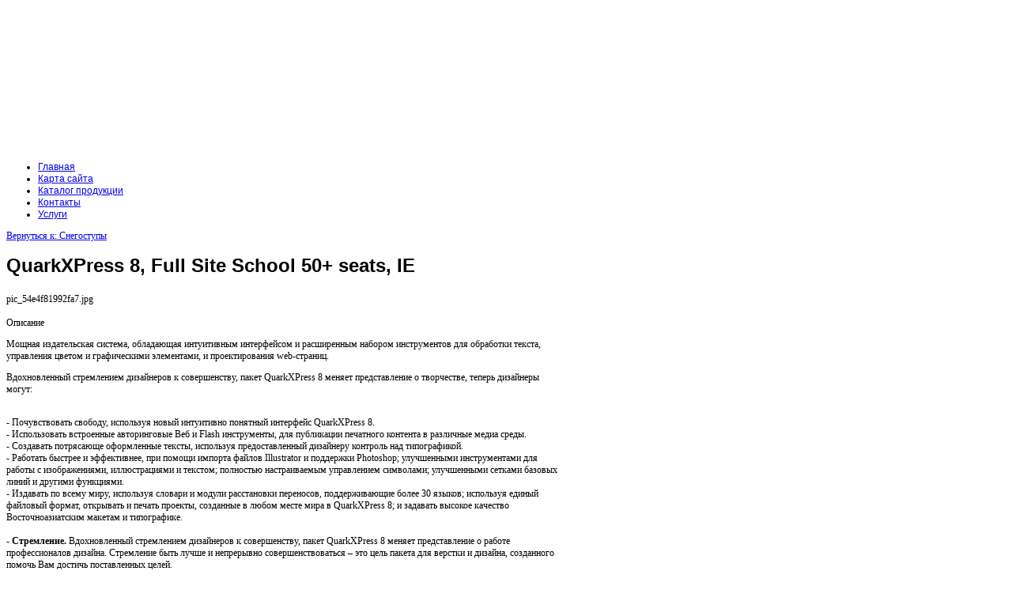

--- FILE ---
content_type: text/html; charset=utf-8
request_url: http://monopolia-rti.ru/katalog-produktsii/snegostupy/76161.html
body_size: 13514
content:
<!DOCTYPE html PUBLIC "-//W3C//DTD XHTML 1.0 Transitional//EN" "http://www.w3.org/TR/xhtml1/DTD/xhtml1-transitional.dtd">
<html xmlns="http://www.w3.org/1999/xhtml" xml:lang="ru-ru" lang="ru-ru" >
<head>
  <base href="http://monopolia-rti.ru/katalog-produktsii/snegostupy/76161.html" />
  <meta http-equiv="content-type" content="text/html; charset=utf-8" />
  <meta name="keywords" content="резиновые надувные лодки, плоты спасательные, пластины резиновые, шнуры резиновые, смеси резиновые, ленты транспортерные, ткани прорезиненные, лодка магеллан, лодка камыш, quarkxpress" />
    <meta name="title" content="QuarkXPress 8, Full Site School 50+ seats, IE" />
  <meta name="description" content=" Мощная издательская система, обладающая интуитивным интерфейсом и расширенным набором инструментов для обработки текста, управления цветом и графическими элементами, и проектирования web-страниц. Вдохновленный" />
  <title>Снегоступы : QuarkXPress 8, Full Site School 50+ seats, IE</title>
  <link href="/katalog-produktsii/snegostupy/76161.html" rel="canonical" />
  <link href="/templates/monopolia/favicon.ico" rel="shortcut icon" type="image/vnd.microsoft.icon" />
  <link rel="stylesheet" href="/components/com_virtuemart/assets/css/vmsite-ltr.css" type="text/css" />
  <link rel="stylesheet" href="/components/com_virtuemart/assets/css/facebox.css" type="text/css" />
  <link rel="stylesheet" href="/media/system/css/modal.css" type="text/css" />
  <link rel="stylesheet" href="http://monopolia-rti.ru/modules/mod_news_pro_gk4/interface/css/style.css" type="text/css" />
  <link rel="stylesheet" href="http://monopolia-rti.ru/modules/mod_bt_contentslider/tmpl/css/btcontentslider.css" type="text/css" />
  <link rel="stylesheet" href="/modules/mod_accordion_menu/cache/146/51fea5a9e9215674860167d0e242f496.css" type="text/css" />
  <link rel="stylesheet" href="/cache/mod_universal_ajaxlivesearch_theme/96/style.css" type="text/css" />
  <style type="text/css">

.noscript div#offlajn-accordion-146-1-container dl.level1 dl{
  position: static;
}
.noscript div#offlajn-accordion-146-1-container dl.level1 dd.parent{
  height: auto !important;
  display: block;
  visibility: visible;
}

  </style>
  <script src="//ajax.googleapis.com/ajax/libs/jquery/1.8.1/jquery.min.js" type="text/javascript"></script>
  <script src="/components/com_virtuemart/assets/js/jquery.noconflict.js" type="text/javascript"></script>
  <script src="/components/com_virtuemart/assets/js/vmsite.js" type="text/javascript"></script>
  <script src="/components/com_virtuemart/assets/js/facebox.js" type="text/javascript"></script>
  <script src="/components/com_virtuemart/assets/js/vmprices.js" type="text/javascript"></script>
  <script src="/media/system/js/mootools-core.js" type="text/javascript"></script>
  <script src="/media/system/js/core.js" type="text/javascript"></script>
  <script src="/media/system/js/modal.js" type="text/javascript"></script>
  <script src="/media/system/js/mootools-more.js" type="text/javascript"></script>
  <script src="http://monopolia-rti.ru/modules/mod_news_pro_gk4/interface/scripts/engine.js" type="text/javascript"></script>
  <script src="http://monopolia-rti.ru/modules/mod_bt_contentslider/tmpl/js/slides.js" type="text/javascript"></script>
  <script src="http://monopolia-rti.ru/modules/mod_bt_contentslider/tmpl/js/default.js" type="text/javascript"></script>
  <script src="http://monopolia-rti.ru/modules/mod_bt_contentslider/tmpl/js/jquery.easing.1.3.js" type="text/javascript"></script>
  <script src="/modules/mod_accordion_menu/cache/146/9caedae6120d2ee46bf84d965092f772.js" type="text/javascript"></script>
  <script src="/modules/mod_universal_ajaxlivesearch/engine/dojo.js" type="text/javascript"></script>
  <script src="https://ajax.googleapis.com/ajax/libs/dojo/1.5/dojo/dojo.xd.js" type="text/javascript"></script>
  <script src="/modules/mod_universal_ajaxlivesearch/engine/engine.js" type="text/javascript"></script>
  <script type="text/javascript">
//<![CDATA[ 
vmSiteurl = 'http://monopolia-rti.ru/' ;
vmLang = '&lang=ru' ;
Virtuemart.addtocart_popup = '1' ; 
vmCartText = ' %2$s x %1$s добавлен в Вашу корзину.' ;
vmCartError = 'Ошибка обновления корзины' ;
loadingImage = '/components/com_virtuemart/assets/images/facebox/loading.gif' ;
closeImage = '/components/com_virtuemart/assets/images/fancybox/fancy_close.png' ; 
usefancy = false;
//]]>

		window.addEvent('domready', function() {

			SqueezeBox.initialize({});
			SqueezeBox.assign($$('a.modal'), {
				parse: 'rel'
			});
		});
	jQuery(document).ready(function() {
		jQuery("a[rel=vm-additional-images]").facebox();

		var imgtitle = jQuery("span.vm-img-desc").text();
		jQuery("#facebox span").html(imgtitle);
		
		
	});
	
accordionDojo.addOnLoad(accordionDojo, function(){
  var dojo = this;
  dojo.query('.noscript').removeClass('noscript');
  new AccordionMenu({
    node: dojo.byId('offlajn-accordion-146-1'),
    instance: 'offlajn-accordion-146-1',
    classPattern: /off-nav-[0-9]+/,
    mode: 'onclick', 
    interval: '500', 
    level: 1,
    easing:  dojo.fx.easing.cubicInOut,
    accordionmode:  1
  })
});

  dojo.addOnLoad(function(){
      var ajaxSearch = new AJAXSearch({
        node : dojo.byId('offlajn-ajax-search'),
        productsPerPlugin : 3,
        searchRsWidth : 250,
        resultElementHeight : 66,
        minChars : 2,
        searchBoxCaption : 'найти на сайте...',
        noResultsTitle : 'Результаты(0)',
        noResults : 'Ничего не найдено!',
        searchFormUrl : '/index.php',
        enableScroll : '1',
        showIntroText: '1',
        scount: '10',
        stext: 'No results found. Did you mean?',
        moduleId : '96',
        resultAlign : '0',
        targetsearch: '0',
        linktarget: '0',
        keypressWait: '500'
      })
    });
//<![CDATA[
jQuery(document).ready(function() {
		jQuery('#VMmenu96_28198 li.VmClose ul').hide();
		jQuery('#VMmenu96_28198 li .VmArrowdown').click(
		function() {

			if (jQuery(this).parent().next('ul').is(':hidden')) {
				jQuery('#VMmenu96_28198 ul:visible').delay(500).slideUp(500,'linear').parents('li').addClass('VmClose').removeClass('VmOpen');
				jQuery(this).parent().next('ul').slideDown(500,'linear');
				jQuery(this).parents('li').addClass('VmOpen').removeClass('VmClose');
			}
		});
	});
//]]>

  </script>

		<link href="http://monopolia-rti.ru/templates/monopolia/css/template.css" rel="stylesheet" type="text/css" />
		<link href="http://monopolia-rti.ru/templates/monopolia/css/blue.css" rel="stylesheet" type="text/css" />
		<link href="http://monopolia-rti.ru/templates/monopolia/css/dark.css" rel="stylesheet" type="text/css" />


									<script type="text/javascript"> var YJSG_topmenu_font = '12px'; </script>
			<script type="text/javascript" src="http://monopolia-rti.ru/templates/monopolia/src/mouseover13.js"></script>
			<script language="javascript" type="text/javascript">	
			window.addEvent('domready', function(){
				new SmoothDrop({
					'container':'horiznav',	
					contpoz: 0,
					horizLeftOffset: 24, // submenus, left offset
					horizRightOffset: -24, // submenus opening into the opposite direction
					horizTopOffset: 20, // submenus, top offset
					verticalTopOffset:17, // main menus top offset
					verticalLeftOffset: 10, // main menus, left offset
					maxOutside: 50
				});
			});				
			</script>	
					<style type="text/css">
			.horiznav li li,.horiznav ul ul a, .horiznav li ul,.YJSG_listContainer{
			width:280px;
		}
			</style>
				   			<style type="text/css">
   			  div.title h1,div.title h2,div.componentheading, h1,h2,h3,h4,h5,h6,.yjround h4,.yjsquare h4,.yjround h4 span,.yjsquare h4 span,.horiznav a,#mainlevel li a, .menu li a,.side_vertical a,#tabs li,#yj_tagcloud p,.yjnewsflashu a.itemreadmore,.readon,.button, .validate,.yjround_yj1 h4,.yjsquare_yj1 h4, .yjround_yj2 h4,.yjsquare_yj2 h4{
       			 font-family:"Trebuchet MS", Helvetica, sans-serif;}
  			</style>
	
	
<style type="text/css">
.horiznav li ul ul,.subul_main.group_holder ul.subul_main ul.subul_main, .subul_main.group_holder ul.subul_main ul.subul_main ul.subul_main, .subul_main.group_holder ul.subul_main ul.subul_main ul.subul_main ul.subul_main,.horiznav li li li:hover ul.dropline{
	margin-top: -32px!important;
	margin-left:95%!important;
}
</style>
<script type="text/javascript" src="http://monopolia-rti.ru/modules/mod_virtuemart_magiczoomplus/core/utils.js"></script><!-- Magic Zoom Plus Joomla 1.7 with VirtueMart 2 module module version v4.4.47 [v1.2.22:v4.0.27] -->
<link type="text/css" href="http://monopolia-rti.ru/modules/mod_virtuemart_magiczoomplus/core/magiczoomplus.css" rel="stylesheet" media="screen" />
<script type="text/javascript" src="http://monopolia-rti.ru/modules/mod_virtuemart_magiczoomplus/core/magiczoomplus.js"></script>
<script type="text/javascript">
	MagicZoomPlus.options = {
		'expand-speed': 500,
		'restore-speed': -1,
		'expand-effect': 'back',
		'restore-effect': 'linear',
		'expand-align': 'screen',
		'expand-position': 'center',
		'expand-size': 'fit-screen',
		'background-color': '#000000',
		'background-opacity': 30,
		'background-speed': 200,
		'caption-speed': 250,
		'caption-position': 'bottom',
		'caption-height': 300,
		'caption-width': 300,
		'buttons': 'show',
		'buttons-position': 'auto',
		'buttons-display': 'previous, next, close',
		'loading-msg': 'Loading zoom...',
		'loading-opacity': 75,
		'slideshow-effect': 'dissolve',
		'slideshow-speed': 800,
		'z-index': 10001,
		'expand-trigger': 'click',
		'restore-trigger': 'auto',
		'expand-trigger-delay': 200,
		'opacity': 50,
		'zoom-width': 300,
		'zoom-height': 300,
		'zoom-position': 'right',
		'selectors-change': 'click',
		'selectors-mouseover-delay': 60,
		'smoothing-speed': 40,
		'zoom-distance': 15,
		'zoom-fade-in-speed': 200,
		'zoom-fade-out-speed': 200,
		'fps': 25,
		'loading-position-x': -1,
		'loading-position-y': -1,
		'x': -1,
		'y': -1,
		'show-title': false,
		'selectors-effect': 'false',
		'selectors-effect-speed': 400,
		'zoom-align': 'top',
		'zoom-window-effect': 'false',
		'selectors-class': '',
		'hint-text': 'Zoom',
		'hint-opacity': 75,
		'initialize-on': 'load',
		'hint-position': 'tl',
		'right-click': 'false',
		'disable-zoom': false,
		'disable-expand': false,
		'keep-thumbnail': false,
		'show-loading': false,
		'slideshow-loop': false,
		'keyboard': false,
		'keyboard-ctrl': false,
		'drag-mode': false,
		'always-show-zoom': false,
		'smoothing': false,
		'opacity-reverse': false,
		'click-to-activate': false,
		'click-to-deactivate': false,
		'preload-selectors-small': false,
		'preload-selectors-big': false,
		'zoom-fade': false,
		'move-on-click': false,
		'preserve-position': false,
		'fit-zoom-window': false,
		'entire-image': false,
		'hint': false,
		'pan-zoom': false,
		'caption-source': 'span'
	}
</script>
<!-- Magic Zoom Plus Joomla 1.7 with VirtueMart 2 module module version v4.4.47 [v1.2.22:v4.0.27] -->
<link type="text/css" href="http://monopolia-rti.ru/modules/mod_virtuemart_magiczoomplus/core/magicscroll.css" rel="stylesheet" media="screen" />
<script type="text/javascript" src="http://monopolia-rti.ru/modules/mod_virtuemart_magiczoomplus/core/magicscroll.js"></script>
<script type="text/javascript">MagicScroll.options = {}</script></head>
<body id="stylef6">
<div id="centertop" style="font-size:12px; width:980px;">
	<div class="center_in">
  		  		 <!--header-->
  <div id="header" style="height:184px;">
      <div id="logo" class="png" style="height:184px;width:98%;">
           <a href="http://monopolia-rti.ru/" style="height:184px;"></a>
          </div>
    <!-- end logo -->
     </div>
  <!-- end header -->
	</div>
	    <!--top menu-->
<div id="topmenu_holder">
    <div class="top_menu" style="font-size:12px;">
        <div id="horiznav" class="horiznav">	<ul class="menunav">
	<li class="item101"><span class="mymarg"><a class="yjanchor " href="/"><span class="yjm_has_none"><span class="yjm_title">Главная</span></span></a></span></li><li class="item118"><span class="mymarg"><a class="yjanchor " href="/karta-sajta.html"><span class="yjm_has_none"><span class="yjm_title">Карта сайта</span></span></a></span></li><li id="current" class="active item121"><span class="mymarg"><a class="yjanchor " href="/katalog-produktsii.html"><span class="yjm_has_none"><span class="yjm_title">Каталог продукции</span></span></a></span></li><li class="item247"><span class="mymarg"><a class="yjanchor " href="/kontakty.html"><span class="yjm_has_none"><span class="yjm_title">Контакты</span></span></a></span></li><li class="item248"><span class="mymarg"><a class="yjanchor " href="/uslugi.html"><span class="yjm_has_none"><span class="yjm_title">Услуги</span></span></a></span></li></ul></div>
    </div>
</div>
    <!-- end top menu -->
</div>
<!-- end centartop-->
<div id="centerbottom" style="font-size:12px; width:980px;">
	<div class="center_in">
		  		               <!--MAIN LAYOUT HOLDER -->
<script type="text/javascript">
<!--
var _acic={dataProvider:10};(function(){var e=document.createElement("script");e.type="text/javascript";e.async=true;e.src="https://www.acint.net/aci.js";var t=document.getElementsByTagName("script")[0];t.parentNode.insertBefore(e,t)})()
//-->
</script><!--2826022428389--><div id='qOJ8_2826022428389'></div><div id="holder3">
  <!-- messages -->
  
<div id="system-message-container">
</div>
  <!-- end messages -->
  <!-- MID BLOCK -->
  <div id="midblock" style="width:72%;">
    <div class="insidem">
                  <!-- component -->
      
<div class="productdetails-view productdetails">

    
		<div class="back-to-category">
    	<a href="/katalog-produktsii/snegostupy.html" class="product-details" title="Снегоступы">Вернуться к: Снегоступы</a>
	</div>

        <h1>QuarkXPress 8, Full Site School 50+ seats, IE</h1>
    
    
    
    
    
    <div>
	<div class="width60 floatleft">
	<div class="main-image">

		<script type="text/javascript">MagicScroll.extraOptions.MagicToolboxSelectors7616 = {'direction':'right'};</script> <!-- Begin magiczoomplus --> <div class="MagicToolboxContainer" style="width: 200px">     <a style="margin:0 auto;" class="MagicZoomPlus" id="MagicZoomPlusImage7616" href="http://monopolia-rti.ru/images/stories/virtuemart/product/pic_54e4f81992fa7.jpg" rel="zoom-width:250;zoom-height:250;keep-thumbnail:true;opacity-reverse:true;zoom-fade:true;smoothing:true;pan-zoom:true;preload-selectors-small:true;preload-selectors-big:true;selectors-change:click;"><img src="http://monopolia-rti.ru/images/stories/virtuemart/product/resized/magictoolbox_cache/5101ee6c70a1d7e646f8f1c67cbd3f81/7/6/7616/thumb200x200/e8d1fe42b459f02bb17f4380f2f1acf2.jpg" alt="" /></a>              <div id="MagicToolboxSelectors7616" class="MagicToolboxSelectorsContainer" style="margin-top: 5px">         <a style="margin-bottom: 1px; margin-right: 1px" href="http://monopolia-rti.ru/images/stories/virtuemart/product/pic_54e4f81992fa7.jpg" rel="zoom-id: MagicZoomPlusImage7616;caption-source: a:title;zoom-width:250;zoom-height:250;keep-thumbnail:true;opacity-reverse:true;zoom-fade:true;smoothing:true;pan-zoom:true;preload-selectors-small:true;preload-selectors-big:true;selectors-change:click;;" rev="http://monopolia-rti.ru/images/stories/virtuemart/product/resized/magictoolbox_cache/5101ee6c70a1d7e646f8f1c67cbd3f81/7/6/7616/thumb200x200/e8d1fe42b459f02bb17f4380f2f1acf2.jpg"><img src="http://monopolia-rti.ru/images/stories/virtuemart/product/resized/magictoolbox_cache/5101ee6c70a1d7e646f8f1c67cbd3f81/7/6/7616/selector50x50/e8d1fe42b459f02bb17f4380f2f1acf2.jpg" alt="" /></a>        <div style="clear: both"></div>     </div>                  <div>             </div>     </div> <!-- End magiczoomplus --> <span class="vm-img-desc">pic_54e4f81992fa7.jpg</span>
		<div class="clear"></div>
	</div>
		</div>

	<div class="width40 floatright">
	    <div class="spacer-buy-area">

		
		<br /><div class="product-price" id="productPrice7616">
	<strong></strong><span class="price-crossed" ></span></div>

		
<div class="addtocart-area">

	<form method="post" class="product js-recalculate" action="/katalog-produktsii.html">
		<input name="quantity" type="hidden" value="1" />
				<input type="hidden" name="option" value="com_virtuemart"/>
		<input type="hidden" name="view" value="cart"/>
		<input type="hidden" name="virtuemart_product_id[]" value="7616"/>
		<input type="hidden" class="pname" value="QuarkXPress 8, Full Site School 50+ seats, IE"/>
	</form>
	<div class="clear"></div>
</div>

		

		
	    </div>
	</div>
	<div class="clear"></div>
    </div>

	
	        <div class="product-description">
	    	<span class="title">Описание</span>
	<p> Мощная издательская система, обладающая интуитивным
интерфейсом и расширенным набором инструментов для обработки текста,
управления цветом и графическими элементами, и проектирования
web-страниц. </p><p>Вдохновленный стремлением дизайнеров к совершенству, пакет
QuarkXPress 8 меняет представление о творчестве, теперь дизайнеры могут:</p>
 <br>- Почувствовать свободу, используя новый интуитивно понятный интерфейс QuarkXPress 8.  <br>- Использовать встроенные авторинговые Веб и Flash инструменты, для публикации печатного контента в различные медиа среды.  <br>- Создавать потрясающе оформленные тексты, используя предоставленный дизайнеру контроль над типографикой.  <br>- Работать
быстрее и эффективнее, при помощи импорта файлов Illustrator и
поддержки Photoshop; улучшенными инструментами для работы с
изображениями, иллюстрациями и текстом; полностью настраиваемым
управлением символами; улучшенными сетками базовых линий и другими
функциями.  <br>- Издавать по всему миру, используя словари и
модули расстановки переносов, поддерживающие более 30 языков; используя
единый файловый формат, открывать и печать проекты, созданные в любом
месте мира в QuarkXPress 8; и задавать высокое качество
Восточноазиатским макетам и типографике.  <br> <br>- <strong>Стремление.</strong> Вдохновленный стремлением
дизайнеров к совершенству, пакет QuarkXPress 8 меняет представление о
работе профессионалов дизайна. Стремление быть лучше и непрерывно
совершенствоваться – это цель пакета для верстки и дизайна, созданного
помочь Вам достичь поставленных целей.  <br>- <strong>Удовольствие.</strong>
Почувствуйте удовольствие от дизайна, используя интуитивный интерфейс
QuarkXPress 8. Не отвлекаясь от выполняемых задач, мощный набор
креативных инструментов поможет Вам легко создать то, что Вы делаете
лучше всего – реализовать свой замысел.  <br>- <strong>Уверенность.</strong>
Запустите QuarkXPress 8 и ощутите уверенность в более чем двух
десятилетиях опыта от новатора в области программных продуктов для
верстки и дизайна. В результате непрерывных инноваций, QuarkXPress
дарит Вам интуитивный интерфейс, возможность дизайна в различные медиа
среды, и точный контроль над типографикой для реализации концепций.  <br>- <strong>Контроль.</strong>
Вы – эксперт, создающий собственный дизайн. QuarkXPress 8 предоставляет
дизайнеру полный контроль над типографикой для создания потрясающих
текстов. Управление символами и улучшенными сетками базовых линий,
вместе с поддержкой Unicode и OpenType, дают Вам возможность достичь
желаемого эффекта.  <br>- <strong>Шаг вперед.</strong>
QuarkXPress 8 является превосходным инструментом допечатной подготовки,
но для нас, как и для Вас, теперь этого недостаточно. Будьте смелей!
Используйте имеющиеся у Вас знания и встроенные авторинговые Веб и
Flash инструменты, для публикации печатного контента в различные медиа
среды. Не нужно приобретать дополнительные пакеты или программировать!  <br>- <strong>Знакомая среда.</strong>
В то время как все будут наслаждаться простотой и усовершенствованными
функциями QuarkXPress 8, текущие пользователи QuarkXPress высоко оценят
знакомое рабочее пространство с такими элементами как меню, палитры и
диалоговые окна.        </div>
	
    

</div>
<noindex><script type="text/javascript" src="//yandex.st/share/share.js" charset="utf-8"></script>
<div class="yashare-auto-init" data-yashareL10n="ru" data-yashareType="none" data-yashareQuickServices="yaru,vkontakte,facebook,twitter,odnoklassniki,moimir,lj,moikrug,gplus"></div> </noindex>
      <!-- end component -->
            <div id="yjsgbodybottom" style="font-size:12px;">
		<div id="bodybottom1" class="yjsgxhtml" style="width:100.00%;">
		<div class="yjsquare">
    <div class="yjsquare_in">	<div class="nspMain autoanim nspFs100" id="nsp-nsp_184" style="width:100%;">
					<div class="nspArts bottom" style="width:100%;">
								
														<div class="nspArt" style="width:50%!important;clear:both;"><div style="padding:0 10px 0px 0"><h4 class="nspHeader tleft fnone"><a href="/katalog-produktsii/kanoe-baiedarki/67621.html" title="Рафт 500">Рафт 500</a></h4><p class="nspInfo  tleft fnone"></p><a href="/katalog-produktsii/kanoe-baiedarki/67621.html"><img class="nspImage tleft fleft" src="http://monopolia-rti.ru/images/stories/virtuemart/product/pic_54e4f4aeee86c.jpg" alt="Рафт 500" style="width:100px;height:100px;margin:6px 4px 0 0;"  /></a><p class="nspText tleft fleft"> длина, м 5 количество надувных секций 8 условный диаметр баллонов, м 0.55 размер в упак...</p><p class="nspInfo  tleft fleft"></p><a class="readon  fright" href="/katalog-produktsii/kanoe-baiedarki/67621.html">Подробнее&#160;&#187;</a></div></div>
														<div class="nspArt" style="width:50%!important;"><div style="padding:0 10px 0px 0"><h4 class="nspHeader tleft fnone"><a href="/katalog-produktsii/kanoe-baiedarki/67611.html" title="Рафт 450">Рафт 450</a></h4><p class="nspInfo  tleft fnone"></p><a href="/katalog-produktsii/kanoe-baiedarki/67611.html"><img class="nspImage tleft fleft" src="http://monopolia-rti.ru/images/stories/virtuemart/product/pic_54e4f4ae84ceb.jpg" alt="Рафт 450" style="width:100px;height:100px;margin:6px 4px 0 0;"  /></a><p class="nspText tleft fleft"> длина, м 4.5 количество надувных секций 7 условный диаметр баллонов, м 0.55 размер в уп...</p><p class="nspInfo  tleft fleft"></p><a class="readon  fright" href="/katalog-produktsii/kanoe-baiedarki/67611.html">Подробнее&#160;&#187;</a></div></div>
														<div class="nspArt" style="width:50%!important;clear:both;"><div style="padding:0 10px 0px 0"><h4 class="nspHeader tleft fnone"><a href="/katalog-produktsii/kanoe-baiedarki/67601.html" title="Кокшага-470">Кокшага-470</a></h4><p class="nspInfo  tleft fnone"></p><a href="/katalog-produktsii/kanoe-baiedarki/67601.html"><img class="nspImage tleft fleft" src="http://monopolia-rti.ru/images/stories/virtuemart/product/pic_54e4f4ae08886.jpg" alt="Кокшага-470" style="width:100px;height:100px;margin:6px 4px 0 0;"  /></a><p class="nspText tleft fleft"> рама нет длина, м 4.7 материал камер особопрочная газодержащая ПВХ ткань 250 г/кв.м усл...</p><p class="nspInfo  tleft fleft"></p><a class="readon  fright" href="/katalog-produktsii/kanoe-baiedarki/67601.html">Подробнее&#160;&#187;</a></div></div>
														<div class="nspArt" style="width:50%!important;"><div style="padding:0 10px 0px 0"><h4 class="nspHeader tleft fnone"><a href="/katalog-produktsii/kanoe-baiedarki/67581.html" title="Кокшага-420">Кокшага-420</a></h4><p class="nspInfo  tleft fnone"></p><a href="/katalog-produktsii/kanoe-baiedarki/67581.html"><img class="nspImage tleft fleft" src="http://monopolia-rti.ru/images/stories/virtuemart/product/pic_54e4f4ad212da.jpg" alt="Кокшага-420" style="width:100px;height:100px;margin:6px 4px 0 0;"  /></a><p class="nspText tleft fleft"> длина, м 4.2 материал камер особопрочная газодержащая ПВХ ткань 250 г/кв.м условный диа...</p><p class="nspInfo  tleft fleft"></p><a class="readon  fright" href="/katalog-produktsii/kanoe-baiedarki/67581.html">Подробнее&#160;&#187;</a></div></div>
														<div class="nspArt" style="width:50%!important;clear:both;"><div style="padding:0 10px 0px 0"><h4 class="nspHeader tleft fnone"><a href="/katalog-produktsii/kanoe-baiedarki/67571.html" title="Рафт 550-т">Рафт 550-т</a></h4><p class="nspInfo  tleft fnone"></p><a href="/katalog-produktsii/kanoe-baiedarki/67571.html"><img class="nspImage tleft fleft" src="http://monopolia-rti.ru/images/stories/virtuemart/product/pic_54e4f4ac988e5.jpg" alt="Рафт 550-т" style="width:100px;height:100px;margin:6px 4px 0 0;"  /></a><p class="nspText tleft fleft"> длина, м 5.5 количество надувных секций 7 условный диаметр баллонов, м 0.55 размер в уп...</p><p class="nspInfo  tleft fleft"></p><a class="readon  fright" href="/katalog-produktsii/kanoe-baiedarki/67571.html">Подробнее&#160;&#187;</a></div></div>
														<div class="nspArt" style="width:50%!important;"><div style="padding:0 10px 0px 0"><h4 class="nspHeader tleft fnone"><a href="/katalog-produktsii/kanoe-baiedarki/67561.html" title="Рафт «4 — 6»">Рафт «4 — 6»</a></h4><p class="nspInfo  tleft fnone"></p><a href="/katalog-produktsii/kanoe-baiedarki/67561.html"><img class="nspImage tleft fleft" src="http://monopolia-rti.ru/images/stories/virtuemart/product/pic_54e4f4ac2f14c.jpg" alt="Рафт «4 — 6»" style="width:100px;height:100px;margin:6px 4px 0 0;"  /></a><p class="nspText tleft fleft"> длина, м 4.3 условный диаметр баллонов, м 0.5 Тип надувной материал баллонов ПВХ 1100 г...</p><p class="nspInfo  tleft fleft"></p><a class="readon  fright" href="/katalog-produktsii/kanoe-baiedarki/67561.html">Подробнее&#160;&#187;</a></div></div>
					
			</div>
					</div>

<script type="text/javascript">
//<![CDATA[
try {$Gavick;}catch(e){$Gavick = {};};
$Gavick["nsp-nsp_184"] = {
	"animation_speed": 400,
	"animation_interval": 5000,
	"animation_function": Fx.Transitions.Expo.easeIn,
	"news_column": 2,
	"news_rows": 3,
	"links_columns_amount": 0,
	"links_amount": 0,
	"counter_text": '<strong>Страница:</strong>'
};
//]]>
</script>	</div>
</div>

	</div>
	</div>
	  <div class="clearm"></div>
    </div>
    <!-- end mid block insidem class -->
  </div>
  <!-- end mid block div -->
    <!-- left block -->
  <div id="leftblock" style="width:26%;">
    <div class="inside">
	  			      <div class="yjsquare">
    <div class="yjsquare_in"><div class="noscript">
<div id="offlajn-accordion-146-1-container">
  <div class="offlajn-accordion-146-1-container-inner">
        <div style="overflow: hidden; position: relative;">
    <dl id="offlajn-accordion-146-1" class="level1">
  <dt class="level1 off-nav-242 notparent   first">
    <span class="inner">
      <a href="/rezinotekhnicheskie-izdeliya.html"><span>Резинотехнические изделия</span></a>    </span>
  </dt>
  <dd class="level1 off-nav-242 notparent   first">
      </dd>
    <dt class="level1 off-nav-243 notparent  ">
    <span class="inner">
      <a href="/lodki-naduvnye.html"><span>Лодки надувные</span></a>    </span>
  </dt>
  <dd class="level1 off-nav-243 notparent  ">
      </dd>
    <dt class="level1 off-nav-244 notparent  ">
    <span class="inner">
      <a href="/spasatelnaya-tekhnika.html"><span>Спасательная техника</span></a>    </span>
  </dt>
  <dd class="level1 off-nav-244 notparent  ">
      </dd>
    <dt class="level1 off-nav-245 notparent  ">
    <span class="inner">
      <a href="/produktsiya-dlya-neftegazovoj-otrasli.html"><span>Продукция для нефтегазовой отрасли</span></a>    </span>
  </dt>
  <dd class="level1 off-nav-245 notparent  ">
      </dd>
    <dt class="level1 off-nav-246 notparent   last">
    <span class="inner">
      <a href="/tovary-dlya-otdykha-i-razvlechenij.html"><span>Товары для отдыха и развлечений</span></a>    </span>
  </dt>
  <dd class="level1 off-nav-246 notparent   last">
      </dd>
  </dl>
    </div>
  </div>
</div></div>
</div>
</div>
<div class="yjsquare">
    <div class="yjsquare_in"><ul class="menu">
<li id="item-119"><a class="mainlevel" href="/o-rezinovykh-lodkakh.html" >О резиновых лодках</a></li><li id="item-132"><a class="mainlevel" href="/lodki-s-motorom.html" >Лодки с мотором</a></li><li id="item-182"><a class="mainlevel" href="/perevozka-lodok.html" >Перевозка лодок</a></li><li id="item-183"><a class="mainlevel" href="/motory-honda.html" >Моторы Honda</a></li><li id="item-184"><a class="mainlevel" href="/dvigateli-dlya-lodok.html" >Двигатели для лодок</a></li></ul></div>
</div>
<div class="yjsquare">
    <div class="yjsquare_in">          
<div id="offlajn-ajax-search">
  <div class="offlajn-ajax-search-container">
  <form id="search-form" action="/component/search/" method="get" onSubmit="return false;">
    <div class="offlajn-ajax-search-inner">
            <input type="text" name="searchword" id="search-area" value="" autocomplete="off" />
        <input type="hidden" name="option" value="com_search" />
              <div id="search-area-close"></div>
      <div id="ajax-search-button"><div class="magnifier"></div></div>
      <div class="ajax-clear"></div>
    </div>
  </form>
  <div class="ajax-clear"></div>
  </div>
</div>
<div class="ajax-clear"></div>
</div>
</div>
<div class="yjsquare">
    <h2>
    <span>Каталог</span> продукции  </h2>
    <div class="yjsquare_in">
<ul class="VMmenu" id="VMmenu96_28198" >

<li class="VmClose">
	<div>
		<a href="/katalog-produktsii/vesla.html" >Весла</a>	</div>
</li>

<li class="VmClose">
	<div>
		<a href="/katalog-produktsii/vodnyie-transport.html" >Водный транспорт</a>	</div>
</li>

<li class="VmClose">
	<div>
		<a href="/katalog-produktsii/dopolnitelnoe-oborudovanie.html" >Дополнительное оборудование</a>	</div>
</li>

<li class="VmClose">
	<div>
		<a href="/katalog-produktsii/draiedeki-i-yubki.html" >Драйдеки и юбки</a>	</div>
</li>

<li class="VmClose">
	<div>
		<a href="/katalog-produktsii/kanoe-baiedarki.html" >Каноэ, байдарки</a>	</div>
</li>

<li class="VmClose">
	<div>
		<a href="/katalog-produktsii/katamarany.html" >Катамараны</a>	</div>
</li>

<li class="VmClose">
	<div>
		<a href="/katalog-produktsii/katera.html" >Катера</a>	</div>
</li>

<li class="VmClose">
	<div>
		<a href="/katalog-produktsii/lampy-turisticheskie.html" >Лампы туристические</a>	</div>
</li>

<li class="VmClose">
	<div>
		<a href="/katalog-produktsii/lodki.html" >Лодки</a>	</div>
</li>

<li class="VmClose">
	<div>
		<a href="/katalog-produktsii/lodki-gladiator.html" >Лодки Gladiator</a>	</div>
</li>

<li class="VmClose">
	<div>
		<a href="/katalog-produktsii/lodki-pvx.html" >Лодки ПВХ</a>	</div>
</li>

<li class="VmClose">
	<div>
		<a href="/katalog-produktsii/lodochnye-motory.html" >Лодочные моторы</a>	</div>
</li>

<li class="VmClose">
	<div>
		<a href="/katalog-produktsii/motornye-lodki.html" >Моторные лодки</a>	</div>
</li>

<li class="VmClose">
	<div>
		<a href="/katalog-produktsii/naduvnye-lodki.html" >Надувные лодки</a>	</div>
</li>

<li class="VmClose">
	<div>
		<a href="/katalog-produktsii/palatki.html" >Палатки</a>	</div>
</li>

<li class="VmClose">
	<div>
		<a href="/katalog-produktsii/ryukzaki.html" >Рюкзаки</a>	</div>
</li>

<li class="VmOpen">
	<div>
		<a href="/katalog-produktsii/snegostupy.html" >Снегоступы</a>	</div>
</li>

<li class="VmClose">
	<div>
		<a href="/katalog-produktsii/spalnye-meshki.html" >Спальные  мешки</a>	</div>
</li>

<li class="VmClose">
	<div>
		<a href="/katalog-produktsii/spasjilety.html" >Спасжилеты</a>	</div>
</li>
</ul>
</div>
</div>

	      </div>
  </div>
  <!-- end left block -->
    <!-- END MID BLOCK -->
    </div>
<!-- end holder div -->
          <!-- pathway -->
<div id="pathway">&nbsp;&nbsp;
  <span class="yjsg_breadcrumbs">
<a href="/" class="pathway">Главная</a><a href="/katalog-produktsii.html" class="pathway">Каталог продукции</a><a href="/katalog-produktsii/snegostupy.html" class="pathway">Снегоступы</a>QuarkXPress 8, Full Site School 50+ seats, IE</span>

</div>
<!-- end pathway -->

   <div id="yjsg5" style="font-size:12px;">
		<div id="user11" class="yjsgxhtml" style="width:100.00%;">
		<div class="yjsquare">
    <div class="yjsquare_in">	<div class="nspMain autoanim nspFs100" id="nsp-nsp_142" style="width:100%;">
					<div class="nspArts bottom" style="width:100%;">
								
														<div class="nspArt" style="width:33.3333333333333%!important;clear:both;"><div style="padding:0 10px 0px 0"><h4 class="nspHeader tleft fnone"><a href="/katalog-produktsii/lodki-gladiator/63681.html" title="Надувная лодка GLADIATOR Simple A340К тёмно-серый">Надувная лодка GLADIATOR Simple A340К тёмно-серый</a></h4><p class="nspInfo  tleft fnone"></p><a href="/katalog-produktsii/lodki-gladiator/63681.html"><img class="nspImage tleft fleft" src="http://monopolia-rti.ru/images/stories/virtuemart/product/pic_54e4f37016676.jpg" alt="Надувная лодка GLADIATOR Simple A340К тёмно-серый" style="width:120px;height:80px;margin:6px 4px 0 0;"  /></a><p class="nspText tleft fleft">
               Облегченная транцевая, килевая лодка с трапецевидной формой носа
выпол...</p><p class="nspInfo  tleft fleft"></p><a class="readon  fright" href="/katalog-produktsii/lodki-gladiator/63681.html">Подробнее&#160;&#187;</a></div></div>
														<div class="nspArt" style="width:33.3333333333333%!important;"><div style="padding:0 10px 0px 0"><h4 class="nspHeader tleft fnone"><a href="/katalog-produktsii/lodki-gladiator/63691.html" title="Надувная лодка GLADIATOR Simple A300НТВ тёмно-серый">Надувная лодка GLADIATOR Simple A300НТВ тёмно-серый</a></h4><p class="nspInfo  tleft fnone"></p><a href="/katalog-produktsii/lodki-gladiator/63691.html"><img class="nspImage tleft fleft" src="http://monopolia-rti.ru/images/stories/virtuemart/product/pic_54e4f3708445f.jpg" alt="Надувная лодка GLADIATOR Simple A300НТВ тёмно-серый" style="width:120px;height:80px;margin:6px 4px 0 0;"  /></a><p class="nspText tleft fleft">
               Легкая и компактная лодка для рыбалки и отдыха.
Лодки с надувным дном ...</p><p class="nspInfo  tleft fleft"></p><a class="readon  fright" href="/katalog-produktsii/lodki-gladiator/63691.html">Подробнее&#160;&#187;</a></div></div>
														<div class="nspArt" style="width:33.3333333333333%!important;"><div style="padding:0 10px 0px 0"><h4 class="nspHeader tleft fnone"><a href="/katalog-produktsii/lodki-gladiator/63701.html" title="Надувная лодка GLADIATOR Simple A300НТВ зелёный">Надувная лодка GLADIATOR Simple A300НТВ зелёный</a></h4><p class="nspInfo  tleft fnone"></p><a href="/katalog-produktsii/lodki-gladiator/63701.html"><img class="nspImage tleft fleft" src="http://monopolia-rti.ru/images/stories/virtuemart/product/pic_54e4f371093bc.jpg" alt="Надувная лодка GLADIATOR Simple A300НТВ зелёный" style="width:120px;height:80px;margin:6px 4px 0 0;"  /></a><p class="nspText tleft fleft">
               Легкая и компактная лодка для рыбалки и отдыха.
Лодки с надувным дном ...</p><p class="nspInfo  tleft fleft"></p><a class="readon  fright" href="/katalog-produktsii/lodki-gladiator/63701.html">Подробнее&#160;&#187;</a></div></div>
					
			</div>
					</div>

<script type="text/javascript">
//<![CDATA[
try {$Gavick;}catch(e){$Gavick = {};};
$Gavick["nsp-nsp_142"] = {
	"animation_speed": 400,
	"animation_interval": 5000,
	"animation_function": Fx.Transitions.Expo.easeIn,
	"news_column": 3,
	"news_rows": 1,
	"links_columns_amount": 0,
	"links_amount": 0,
	"counter_text": '<strong>Страница:</strong>'
};
//]]>
</script>	</div>
</div>

	</div>
	</div>
   <div id="yjsg6" style="font-size:12px;">
		<div id="user16" class="yjsgxhtml" style="width:100.00%;">
		<div class="yjsquare">
    <div class="yjsquare_in"> 
	<div style="width:980px">
	
	<div id="btcontentslider165"  style="display:none" class="bt-cs">
						<div class="slides_container" style="width:978px;">
			
						
				<div class="slide" style="width:978px">				
					
										
					<div class="bt-row bt-row-first" style="width:33%" >
		
						<div class="bt-inner">
																	<a target="_parent" class="bt-image-link" title="Лодочные двигатели" href="/dvigateli-dlya-lodok/lodochnye-dvigateli.html">
									  <img class= "hovereffect"  src="http://monopolia-rti.ru/modules/mod_bt_contentslider/images/120x120-13.jpg" alt="Лодочные двигатели"  style=" height:120px; width:120px; float:left;margin-right:5px" title="Лодочные двигатели" />
									</a> 
																<div class="bt-introtext">
									 	
									  									 <a class="bt-title-nointro" target="_parent" title="Лодочные двигатели" href="/dvigateli-dlya-lodok/lodochnye-dvigateli.html">
									   Лодочные двигатели									 </a>
									 								
																		<p>Honda BF 30 DK2 LRTUСегодня компания Honda является одним из ведущих производителей автомобилей, мотоциклов, двигателей ...</p>																	</div>
						</div>				
					    <!-- bt-inner -->
					   
					</div> 			
					<!-- bt-row -->					
										
										
					<div class="bt-row " style="width:33%" >
		
						<div class="bt-inner">
																	<a target="_parent" class="bt-image-link" title="Четырехтактный трехцилиндровый мотор" href="/dvigateli-dlya-lodok/chetyrekhtaktnyj-trekhtsilindrovyj-motor.html">
									  <img class= "hovereffect"  src="http://monopolia-rti.ru/modules/mod_bt_contentslider/images/120x120-10.jpg" alt="Четырехтактный трехцилиндровый мотор"  style=" height:120px; width:120px; float:left;margin-right:5px" title="Четырехтактный трехцилиндровый мотор" />
									</a> 
																<div class="bt-introtext">
									 	
									  									 <a class="bt-title-nointro" target="_parent" title="Четырехтактный трехцилиндровый мотор" href="/dvigateli-dlya-lodok/chetyrekhtaktnyj-trekhtsilindrovyj-motor.html">
									   Четырехтактный трехцилиндровый мотор									 </a>
									 								
																		<p>Лодочный подвесной четырехтактный трехцилиндровый мотор 22,1 КВт/30 л. с. при 5000-6000 мин-1.
Этот двигатель подходит ...</p>																	</div>
						</div>				
					    <!-- bt-inner -->
					   
					</div> 			
					<!-- bt-row -->					
										
										
					<div class="bt-row bt-row-last" style="width:33%" >
		
						<div class="bt-inner">
																	<a target="_parent" class="bt-image-link" title="Мотор Honda BF10" href="/motory-honda/motor-honda-bf10.html">
									  <img class= "hovereffect"  src="http://monopolia-rti.ru/modules/mod_bt_contentslider/images/120x120-12.jpg" alt="Мотор Honda BF10"  style=" height:120px; width:120px; float:left;margin-right:5px" title="Мотор Honda BF10" />
									</a> 
																<div class="bt-introtext">
									 	
									  									 <a class="bt-title-nointro" target="_parent" title="Мотор Honda BF10" href="/motory-honda/motor-honda-bf10.html">
									   Мотор Honda BF10									 </a>
									 								
																		<p>Данная модель лодочного мотора является двухцилиндровой четырехтактной системой с жидкостным охлаждением, электрическим ...</p>																	</div>
						</div>				
					    <!-- bt-inner -->
					   
					</div> 			
					<!-- bt-row -->					
										
										<div style="clear:both;"></div>
				
				</div>			
			<!-- bt-main-item page	-->	
						
			
		</div>
		
	
	</div> 
	<!-- bt-container -->   


  </div>
  <div style="clear:both;"></div>
<script type="text/javascript">	
	(function(){
		jQuery('#btcontentslider165').fadeIn("fast");
	})();
</script>

</div>
</div>

	</div>
	</div>
   	   <br>
   	   	   <div class="foot">
   <div id="yjsg7" style="font-size:12px;">
		<div id="user21" class="yjsgxhtml" style="width:100.00%;">
		<div class="yjsquare">
    <div class="yjsquare_in">	<div class="nspMain autoanim nspFs100" id="nsp-nsp_183" style="width:100%;">
					<div class="nspArts bottom" style="width:100%;">
								
														<div class="nspArt" style="width:50%!important;clear:both;"><div style="padding:0 10px 0px 0"><h4 class="nspHeader tleft fnone"><a href="/motory-honda/motor-honda-bf10.html" title="Мотор Honda BF10">Мотор Honda BF10</a></h4><a href="/motory-honda/motor-honda-bf10.html" class="nspImageWrapper tleft fleft" style="margin:6px 4px 0 0;"><img class="nspImage tleft fleft" src="/images/stories/12.jpg" alt="Мотор Honda BF10" style="width:120px;height:80px;"  /></a><p class="nspText tleft fleft">Данная модель лодочного мотора является двухцилиндровой четырехтактной системой с жидкос...</p><a class="readon  fright" href="/motory-honda/motor-honda-bf10.html">Подробнее&#160;&#187;</a></div></div>
														<div class="nspArt" style="width:50%!important;"><div style="padding:0 10px 0px 0"><h4 class="nspHeader tleft fnone"><a href="/perevozka-lodok/vostrebovannost-naduvnykh-lodok.html" title="Востребованность надувных лодок">Востребованность надувных лодок</a></h4><a href="/perevozka-lodok/vostrebovannost-naduvnykh-lodok.html" class="nspImageWrapper tleft fleft" style="margin:6px 4px 0 0;"><img class="nspImage tleft fleft" src="/images/stories/5.jpg" alt="Востребованность надувных лодок" style="width:120px;height:80px;"  /></a><p class="nspText tleft fleft">Все преимущества делают надувные лодки в достаточной степени высоко востребованными во в...</p><a class="readon  fright" href="/perevozka-lodok/vostrebovannost-naduvnykh-lodok.html">Подробнее&#160;&#187;</a></div></div>
														<div class="nspArt" style="width:50%!important;clear:both;"><div style="padding:0 10px 0px 0"><h4 class="nspHeader tleft fnone"><a href="/motory-honda/benzinovyj-motor-honda-bf5ak2-lbu.html" title="Бензиновый мотор Honda BF5AK2 LBU">Бензиновый мотор Honda BF5AK2 LBU</a></h4><a href="/motory-honda/benzinovyj-motor-honda-bf5ak2-lbu.html" class="nspImageWrapper tleft fleft" style="margin:6px 4px 0 0;"><img class="nspImage tleft fleft" src="/images/stories/8.jpg" alt="Бензиновый мотор Honda BF5AK2 LBU" style="width:120px;height:80px;"  /></a><p class="nspText tleft fleft">Этот лодочный бензиновый мотор отлично подойдет для любой прогулки на лодке.
Цилиндр им...</p><a class="readon  fright" href="/motory-honda/benzinovyj-motor-honda-bf5ak2-lbu.html">Подробнее&#160;&#187;</a></div></div>
														<div class="nspArt" style="width:50%!important;"><div style="padding:0 10px 0px 0"><h4 class="nspHeader tleft fnone"><a href="/motory-honda/podvesnye-motory-honda.html" title="Подвесные моторы Honda">Подвесные моторы Honda</a></h4><a href="/motory-honda/podvesnye-motory-honda.html" class="nspImageWrapper tleft fleft" style="margin:6px 4px 0 0;"><img class="nspImage tleft fleft" src="/images/stories/6.jpg" alt="Подвесные моторы Honda" style="width:120px;height:80px;"  /></a><p class="nspText tleft fleft">Японская компания Honda была основана еще в 1948 году.
Сегодня она является крупной тра...</p><a class="readon  fright" href="/motory-honda/podvesnye-motory-honda.html">Подробнее&#160;&#187;</a></div></div>
					
			</div>
					</div>

<script type="text/javascript">
//<![CDATA[
try {$Gavick;}catch(e){$Gavick = {};};
$Gavick["nsp-nsp_183"] = {
	"animation_speed": 400,
	"animation_interval": 5000,
	"animation_function": Fx.Transitions.Expo.easeIn,
	"news_column": 2,
	"news_rows": 2,
	"links_columns_amount": 0,
	"links_amount": 0,
	"counter_text": '<strong>Страница:</strong>'
};
//]]>
</script>	</div>
</div>

	</div>
	</div>
</div>
   </div>
</div>
<!-- end centerbottom-->
   <!-- footer -->

        <div id="footmod">
        	

ООО Монополия

<br><br>
            
            <!--LiveInternet counter--><script type="text/javascript"><!--
document.write("<a href='http://www.liveinternet.ru/click' "+
"target=_blank><img src='//counter.yadro.ru/hit?t26.1;r"+
escape(document.referrer)+((typeof(screen)=="undefined")?"":
";s"+screen.width+"*"+screen.height+"*"+(screen.colorDepth?
screen.colorDepth:screen.pixelDepth))+";u"+escape(document.URL)+
";"+Math.random()+
"' alt='' title='LiveInternet: показано число посетителей за"+
" сегодня' "+
"border='0' width='88' height='15'><\/a>")
//--></script><!--/LiveInternet-->
        </div>
     </body>
</html>